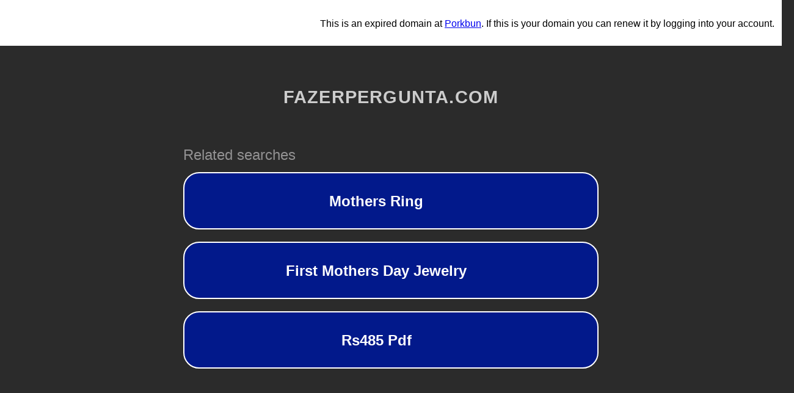

--- FILE ---
content_type: text/html; charset=utf-8
request_url: https://fazerpergunta.com/biblioteca/artigo/read/19176-como-zerar-o-odometro-do-compass
body_size: 1134
content:
<!doctype html>
<html data-adblockkey="MFwwDQYJKoZIhvcNAQEBBQADSwAwSAJBANDrp2lz7AOmADaN8tA50LsWcjLFyQFcb/P2Txc58oYOeILb3vBw7J6f4pamkAQVSQuqYsKx3YzdUHCvbVZvFUsCAwEAAQ==_KuSlaVcGtahmVnp/519Q/pha8/hNaVKSRjg0CPgvuIj22j4OBOmpfcd6psQ2D5LurN/kFUExdjI+rz5TVV8UAg==" lang="en" style="background: #2B2B2B;">
<head>
    <meta charset="utf-8">
    <meta name="viewport" content="width=device-width, initial-scale=1">
    <link rel="icon" href="[data-uri]">
    <link rel="preconnect" href="https://www.google.com" crossorigin>
</head>
<body>
<div id="target" style="opacity: 0"></div>
<script>window.park = "[base64]";</script>
<script src="/bPUCTvetx.js"></script>
</body>
</html>
